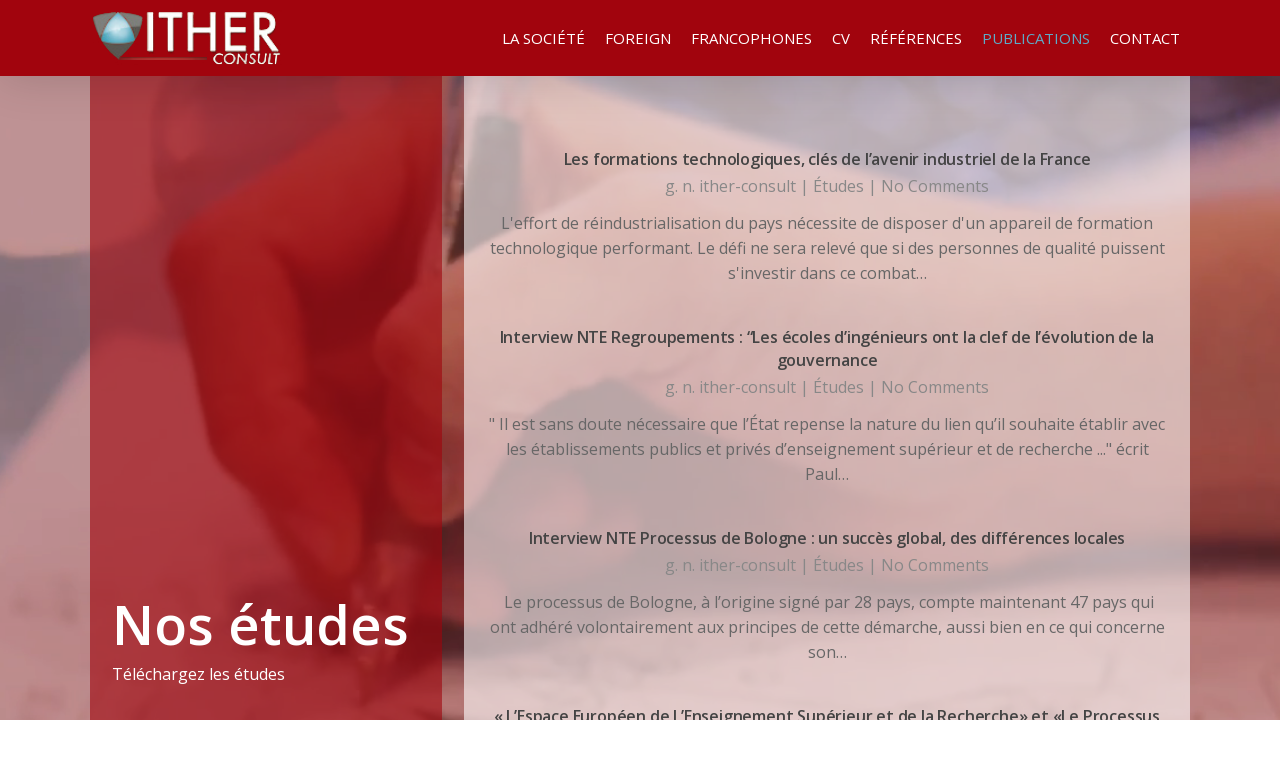

--- FILE ---
content_type: text/html; charset=UTF-8
request_url: https://ither-consult.com/etudes/
body_size: 8884
content:
<!DOCTYPE html>

<html lang="fr-FR" class="no-js">
<head>
	
	<meta charset="UTF-8">
	
	<meta name="viewport" content="width=device-width, initial-scale=1, maximum-scale=1, user-scalable=0" /><link rel="shortcut icon" href="https://ither-consult.com/wp-content/uploads/2016/03/favicon.ico" /><title>Etudes - Ither Consult</title>

<!-- This site is optimized with the Yoast SEO plugin v13.1 - https://yoast.com/wordpress/plugins/seo/ -->
<meta name="robots" content="max-snippet:-1, max-image-preview:large, max-video-preview:-1"/>
<link rel="canonical" href="https://ither-consult.com/etudes/" />
<meta property="og:locale" content="fr_FR" />
<meta property="og:type" content="article" />
<meta property="og:title" content="Etudes - Ither Consult" />
<meta property="og:url" content="https://ither-consult.com/etudes/" />
<meta property="og:site_name" content="Ither Consult" />
<meta name="twitter:card" content="summary" />
<meta name="twitter:title" content="Etudes - Ither Consult" />
<script type='application/ld+json' class='yoast-schema-graph yoast-schema-graph--main'>{"@context":"https://schema.org","@graph":[{"@type":"WebSite","@id":"https://ither-consult.com/#website","url":"https://ither-consult.com/","name":"Ither Consult","inLanguage":"fr-FR","potentialAction":{"@type":"SearchAction","target":"https://ither-consult.com/?s={search_term_string}","query-input":"required name=search_term_string"}},{"@type":"WebPage","@id":"https://ither-consult.com/etudes/#webpage","url":"https://ither-consult.com/etudes/","name":"Etudes - Ither Consult","isPartOf":{"@id":"https://ither-consult.com/#website"},"inLanguage":"fr-FR","datePublished":"2016-10-07T14:14:05+00:00","dateModified":"2018-10-23T09:02:21+00:00"}]}</script>
<!-- / Yoast SEO plugin. -->

<link rel='dns-prefetch' href='//fonts.googleapis.com' />
<link rel='dns-prefetch' href='//s.w.org' />
<link rel="alternate" type="application/rss+xml" title="Ither Consult &raquo; Flux" href="https://ither-consult.com/feed/" />
<link rel="alternate" type="application/rss+xml" title="Ither Consult &raquo; Flux des commentaires" href="https://ither-consult.com/comments/feed/" />
		<script type="text/javascript">
			window._wpemojiSettings = {"baseUrl":"https:\/\/s.w.org\/images\/core\/emoji\/12.0.0-1\/72x72\/","ext":".png","svgUrl":"https:\/\/s.w.org\/images\/core\/emoji\/12.0.0-1\/svg\/","svgExt":".svg","source":{"concatemoji":"https:\/\/ither-consult.com\/wp-includes\/js\/wp-emoji-release.min.js?ver=5.3.20"}};
			!function(e,a,t){var n,r,o,i=a.createElement("canvas"),p=i.getContext&&i.getContext("2d");function s(e,t){var a=String.fromCharCode;p.clearRect(0,0,i.width,i.height),p.fillText(a.apply(this,e),0,0);e=i.toDataURL();return p.clearRect(0,0,i.width,i.height),p.fillText(a.apply(this,t),0,0),e===i.toDataURL()}function c(e){var t=a.createElement("script");t.src=e,t.defer=t.type="text/javascript",a.getElementsByTagName("head")[0].appendChild(t)}for(o=Array("flag","emoji"),t.supports={everything:!0,everythingExceptFlag:!0},r=0;r<o.length;r++)t.supports[o[r]]=function(e){if(!p||!p.fillText)return!1;switch(p.textBaseline="top",p.font="600 32px Arial",e){case"flag":return s([127987,65039,8205,9895,65039],[127987,65039,8203,9895,65039])?!1:!s([55356,56826,55356,56819],[55356,56826,8203,55356,56819])&&!s([55356,57332,56128,56423,56128,56418,56128,56421,56128,56430,56128,56423,56128,56447],[55356,57332,8203,56128,56423,8203,56128,56418,8203,56128,56421,8203,56128,56430,8203,56128,56423,8203,56128,56447]);case"emoji":return!s([55357,56424,55356,57342,8205,55358,56605,8205,55357,56424,55356,57340],[55357,56424,55356,57342,8203,55358,56605,8203,55357,56424,55356,57340])}return!1}(o[r]),t.supports.everything=t.supports.everything&&t.supports[o[r]],"flag"!==o[r]&&(t.supports.everythingExceptFlag=t.supports.everythingExceptFlag&&t.supports[o[r]]);t.supports.everythingExceptFlag=t.supports.everythingExceptFlag&&!t.supports.flag,t.DOMReady=!1,t.readyCallback=function(){t.DOMReady=!0},t.supports.everything||(n=function(){t.readyCallback()},a.addEventListener?(a.addEventListener("DOMContentLoaded",n,!1),e.addEventListener("load",n,!1)):(e.attachEvent("onload",n),a.attachEvent("onreadystatechange",function(){"complete"===a.readyState&&t.readyCallback()})),(n=t.source||{}).concatemoji?c(n.concatemoji):n.wpemoji&&n.twemoji&&(c(n.twemoji),c(n.wpemoji)))}(window,document,window._wpemojiSettings);
		</script>
		<style type="text/css">
img.wp-smiley,
img.emoji {
	display: inline !important;
	border: none !important;
	box-shadow: none !important;
	height: 1em !important;
	width: 1em !important;
	margin: 0 .07em !important;
	vertical-align: -0.1em !important;
	background: none !important;
	padding: 0 !important;
}
</style>
	<link rel='stylesheet' id='wp-block-library-css'  href='https://ither-consult.com/wp-includes/css/dist/block-library/style.min.css?ver=5.3.20' type='text/css' media='all' />
<link rel='stylesheet' id='abc_style-css'  href='https://ither-consult.com/wp-content/plugins/advanced-browser-check/css/style.css?ver=5.3.20' type='text/css' media='all' />
<link rel='stylesheet' id='contact-form-7-css'  href='https://ither-consult.com/wp-content/plugins/contact-form-7/includes/css/styles.css?ver=5.1.6' type='text/css' media='all' />
<link rel='stylesheet' id='salient-social-css'  href='https://ither-consult.com/wp-content/plugins/salient-social/css/style.css?ver=1.1' type='text/css' media='all' />
<style id='salient-social-inline-css' type='text/css'>

  .sharing-default-minimal .nectar-love.loved,
  body .nectar-social[data-color-override="override"].fixed > a:before, 
  body .nectar-social[data-color-override="override"].fixed .nectar-social-inner a,
  .sharing-default-minimal .nectar-social[data-color-override="override"] .nectar-social-inner a:hover {
    background-color: #a1040d;
  }
  .nectar-social.hover .nectar-love.loved,
  .nectar-social.hover > .nectar-love-button a:hover,
  .nectar-social[data-color-override="override"].hover > div a:hover,
  #single-below-header .nectar-social[data-color-override="override"].hover > div a:hover,
  .nectar-social[data-color-override="override"].hover .share-btn:hover,
  .sharing-default-minimal .nectar-social[data-color-override="override"] .nectar-social-inner a {
    border-color: #a1040d;
  }
  #single-below-header .nectar-social.hover .nectar-love.loved i,
  #single-below-header .nectar-social.hover[data-color-override="override"] a:hover,
  #single-below-header .nectar-social.hover[data-color-override="override"] a:hover i,
  #single-below-header .nectar-social.hover .nectar-love-button a:hover i,
  .nectar-love:hover i,
  .hover .nectar-love:hover .total_loves,
  .nectar-love.loved i,
  .nectar-social.hover .nectar-love.loved .total_loves,
  .nectar-social.hover .share-btn:hover, 
  .nectar-social[data-color-override="override"].hover .nectar-social-inner a:hover,
  .nectar-social[data-color-override="override"].hover > div:hover span,
  .sharing-default-minimal .nectar-social[data-color-override="override"] .nectar-social-inner a:not(:hover) i,
  .sharing-default-minimal .nectar-social[data-color-override="override"] .nectar-social-inner a:not(:hover) {
    color: #a1040d;
  }
</style>
<link rel='stylesheet' id='font-awesome-css'  href='https://ither-consult.com/wp-content/themes/salient/css/font-awesome.min.css?ver=4.6.4' type='text/css' media='all' />
<link rel='stylesheet' id='parent-style-css'  href='https://ither-consult.com/wp-content/themes/salient/style.css?ver=5.3.20' type='text/css' media='all' />
<link rel='stylesheet' id='salient-grid-system-css'  href='https://ither-consult.com/wp-content/themes/salient/css/grid-system.css?ver=11.0.4' type='text/css' media='all' />
<link rel='stylesheet' id='main-styles-css'  href='https://ither-consult.com/wp-content/themes/salient/css/style.css?ver=11.0.4' type='text/css' media='all' />
<style id='main-styles-inline-css' type='text/css'>
html body[data-header-resize="1"] .container-wrap, html body[data-header-resize="0"] .container-wrap, body[data-header-format="left-header"][data-header-resize="0"] .container-wrap { padding-top: 0; }
</style>
<link rel='stylesheet' id='nectar-element-recent-posts-css'  href='https://ither-consult.com/wp-content/themes/salient/css/elements/element-recent-posts.css?ver=11.0.4' type='text/css' media='all' />
<link rel='stylesheet' id='magnific-css'  href='https://ither-consult.com/wp-content/themes/salient/css/plugins/magnific.css?ver=8.6.0' type='text/css' media='all' />
<link rel='stylesheet' id='nectar_default_font_open_sans-css'  href='https://fonts.googleapis.com/css?family=Open+Sans%3A300%2C400%2C600%2C700&#038;subset=latin%2Clatin-ext' type='text/css' media='all' />
<link rel='stylesheet' id='responsive-css'  href='https://ither-consult.com/wp-content/themes/salient/css/responsive.css?ver=11.0.4' type='text/css' media='all' />
<link rel='stylesheet' id='salient-child-style-css'  href='https://ither-consult.com/wp-content/themes/salient-child/style.css?ver=11.0.4' type='text/css' media='all' />
<link rel='stylesheet' id='skin-ascend-css'  href='https://ither-consult.com/wp-content/themes/salient/css/ascend.css?ver=11.0.4' type='text/css' media='all' />
<link rel='stylesheet' id='js_composer_front-css'  href='https://ither-consult.com/wp-content/plugins/js_composer_salient/assets/css/js_composer.min.css?ver=6.1' type='text/css' media='all' />
<link rel='stylesheet' id='dynamic-css-css'  href='https://ither-consult.com/wp-content/themes/salient/css/salient-dynamic-styles.css?ver=37128' type='text/css' media='all' />
<style id='dynamic-css-inline-css' type='text/css'>
@media only screen and (min-width:1000px){body #ajax-content-wrap.no-scroll{min-height:calc(100vh - 76px);height:calc(100vh - 76px)!important;}}@media only screen and (min-width:1000px){#page-header-wrap.fullscreen-header,#page-header-wrap.fullscreen-header #page-header-bg,html:not(.nectar-box-roll-loaded) .nectar-box-roll > #page-header-bg.fullscreen-header,.nectar_fullscreen_zoom_recent_projects,#nectar_fullscreen_rows:not(.afterLoaded) > div{height:calc(100vh - 75px);}.wpb_row.vc_row-o-full-height.top-level,.wpb_row.vc_row-o-full-height.top-level > .col.span_12{min-height:calc(100vh - 75px);}html:not(.nectar-box-roll-loaded) .nectar-box-roll > #page-header-bg.fullscreen-header{top:76px;}.nectar-slider-wrap[data-fullscreen="true"]:not(.loaded),.nectar-slider-wrap[data-fullscreen="true"]:not(.loaded) .swiper-container{height:calc(100vh - 74px)!important;}.admin-bar .nectar-slider-wrap[data-fullscreen="true"]:not(.loaded),.admin-bar .nectar-slider-wrap[data-fullscreen="true"]:not(.loaded) .swiper-container{height:calc(100vh - 74px - 32px)!important;}}
</style>
<script type='text/javascript' src='https://ither-consult.com/wp-includes/js/jquery/jquery.js?ver=1.12.4-wp'></script>
<script type='text/javascript' src='https://ither-consult.com/wp-includes/js/jquery/jquery-migrate.min.js?ver=1.4.1'></script>
<script type='text/javascript' src='https://ither-consult.com/wp-content/plugins/advanced-browser-check/js/jquery.cookie.js?ver=5.3.20'></script>
<script type='text/javascript' src='https://ither-consult.com/wp-content/plugins/advanced-browser-check/js/script.js?ver=5.3.20'></script>
<link rel='https://api.w.org/' href='https://ither-consult.com/wp-json/' />
<link rel="EditURI" type="application/rsd+xml" title="RSD" href="https://ither-consult.com/xmlrpc.php?rsd" />
<link rel="wlwmanifest" type="application/wlwmanifest+xml" href="https://ither-consult.com/wp-includes/wlwmanifest.xml" /> 
<meta name="generator" content="WordPress 5.3.20" />
<link rel='shortlink' href='https://ither-consult.com/?p=308' />
<link rel="alternate" type="application/json+oembed" href="https://ither-consult.com/wp-json/oembed/1.0/embed?url=https%3A%2F%2Fither-consult.com%2Fetudes%2F" />
<link rel="alternate" type="text/xml+oembed" href="https://ither-consult.com/wp-json/oembed/1.0/embed?url=https%3A%2F%2Fither-consult.com%2Fetudes%2F&#038;format=xml" />
<script type="text/javascript"> var root = document.getElementsByTagName( "html" )[0]; root.setAttribute( "class", "js" ); </script><meta name="generator" content="Powered by WPBakery Page Builder - drag and drop page builder for WordPress."/>
<noscript><style> .wpb_animate_when_almost_visible { opacity: 1; }</style></noscript>	
</head>


<body data-rsssl=1 class="page-template-default page page-id-308 ascend wpb-js-composer js-comp-ver-6.1 vc_responsive" data-footer-reveal="false" data-footer-reveal-shadow="none" data-header-format="default" data-body-border="off" data-boxed-style="" data-header-breakpoint="1000" data-dropdown-style="minimal" data-cae="linear" data-cad="650" data-megamenu-width="contained" data-aie="none" data-ls="magnific" data-apte="standard" data-hhun="0" data-fancy-form-rcs="default" data-form-style="default" data-form-submit="regular" data-is="minimal" data-button-style="default" data-user-account-button="false" data-flex-cols="true" data-col-gap="default" data-header-inherit-rc="false" data-header-search="false" data-animated-anchors="true" data-ajax-transitions="false" data-full-width-header="false" data-slide-out-widget-area="true" data-slide-out-widget-area-style="slide-out-from-right" data-user-set-ocm="off" data-loading-animation="none" data-bg-header="false" data-responsive="1" data-ext-responsive="true" data-header-resize="1" data-header-color="custom" data-transparent-header="false" data-cart="false" data-remove-m-parallax="" data-remove-m-video-bgs="" data-force-header-trans-color="light" data-smooth-scrolling="0" data-permanent-transparent="false" >
	
	<script type="text/javascript"> if(navigator.userAgent.match(/(Android|iPod|iPhone|iPad|BlackBerry|IEMobile|Opera Mini)/)) { document.body.className += " using-mobile-browser "; } </script>	
	<div id="header-space"  data-header-mobile-fixed='1'></div> 
	
		
	<div id="header-outer" data-has-menu="true" data-has-buttons="no" data-using-pr-menu="false" data-mobile-fixed="1" data-ptnm="false" data-lhe="default" data-user-set-bg="#a1040d" data-format="default" data-permanent-transparent="false" data-megamenu-rt="0" data-remove-fixed="0" data-header-resize="1" data-cart="false" data-transparency-option="0" data-box-shadow="large" data-shrink-num="6" data-using-secondary="0" data-using-logo="1" data-logo-height="56" data-m-logo-height="24" data-padding="10" data-full-width="false" data-condense="false" >
		
		
<header id="top">
	<div class="container">
		<div class="row">
			<div class="col span_3">
				<a id="logo" href="https://ither-consult.com" data-supplied-ml-starting-dark="false" data-supplied-ml-starting="false" data-supplied-ml="false" >
					<img class="stnd default-logo dark-version" alt="Ither Consult" src="https://ither-consult.com/wp-content/uploads/2016/03/logo-ither-consult.png" srcset="https://ither-consult.com/wp-content/uploads/2016/03/logo-ither-consult.png 1x, https://ither-consult.com/wp-content/uploads/2016/03/logo-ither-consult.png 2x" /> 
				</a>
				
							</div><!--/span_3-->
			
			<div class="col span_9 col_last">
									<div class="slide-out-widget-area-toggle mobile-icon slide-out-from-right" data-icon-animation="simple-transform">
						<div> <a href="#sidewidgetarea" aria-label="Navigation Menu" aria-expanded="false" class="closed">
							<span aria-hidden="true"> <i class="lines-button x2"> <i class="lines"></i> </i> </span>
						</a></div> 
					</div>
								
									
					<nav>
						
						<ul class="sf-menu">	
							<li id="menu-item-208" class="menu-item menu-item-type-post_type menu-item-object-page menu-item-208"><a href="https://ither-consult.com/societe-conseil-enseignement-superieur-recherche/">La société</a></li>
<li id="menu-item-231" class="menu-item menu-item-type-post_type menu-item-object-page menu-item-231"><a href="https://ither-consult.com/foreign/">Foreign</a></li>
<li id="menu-item-236" class="menu-item menu-item-type-post_type menu-item-object-page menu-item-236"><a href="https://ither-consult.com/francophones/">Francophones</a></li>
<li id="menu-item-207" class="menu-item menu-item-type-post_type menu-item-object-page menu-item-207"><a href="https://ither-consult.com/cv-express/">CV</a></li>
<li id="menu-item-206" class="menu-item menu-item-type-post_type menu-item-object-page menu-item-206"><a href="https://ither-consult.com/nos-references/">Références</a></li>
<li id="menu-item-237" class="menu-item menu-item-type-custom menu-item-object-custom current-menu-ancestor current-menu-parent menu-item-has-children menu-item-237"><a href="#">Publications</a>
<ul class="sub-menu">
	<li id="menu-item-205" class="menu-item menu-item-type-post_type menu-item-object-page menu-item-205"><a href="https://ither-consult.com/seminaires/">Séminaires</a></li>
	<li id="menu-item-259" class="menu-item menu-item-type-post_type menu-item-object-page menu-item-259"><a href="https://ither-consult.com/nos-prestations/">Nos prestations</a></li>
	<li id="menu-item-311" class="menu-item menu-item-type-post_type menu-item-object-page current-menu-item page_item page-item-308 current_page_item menu-item-311"><a href="https://ither-consult.com/etudes/" aria-current="page">Études</a></li>
</ul>
</li>
<li id="menu-item-209" class="menu-item menu-item-type-post_type menu-item-object-page menu-item-209"><a href="https://ither-consult.com/contact/">contact</a></li>
						</ul>
						

													<ul class="buttons sf-menu" data-user-set-ocm="off">
								
																
							</ul>
												
					</nav>
					
										
				</div><!--/span_9-->
				
								
			</div><!--/row-->
					</div><!--/container-->
	</header>
		
	</div>
	
	
<div id="search-outer" class="nectar">
	<div id="search">
		<div class="container">
			 <div id="search-box">
				 <div class="inner-wrap">
					 <div class="col span_12">
						  <form role="search" action="https://ither-consult.com/" method="GET">
															<input type="text" name="s" id="s" value="Start Typing..." data-placeholder="Start Typing..." />
															
												</form>
					</div><!--/span_12-->
				</div><!--/inner-wrap-->
			 </div><!--/search-box-->
			 <div id="close"><a href="#">
				<span class="icon-salient-x" aria-hidden="true"></span>				 </a></div>
		 </div><!--/container-->
	</div><!--/search-->
</div><!--/search-outer-->
	
	<div id="ajax-content-wrap">
		
		
<div class="container-wrap">
	<div class="container main-content">
		<div class="row">
			
			
		<div id="fws_696ae7e2ebc78"  data-column-margin="default" data-midnight="custom"  data-bg-mobile-hidden="" class="wpb_row vc_row-fluid vc_row top-level full-width-section  vc_row-o-equal-height vc_row-flex  vc_row-o-content-middle standard_section "  style="padding-top: 0px; padding-bottom: 0px; "><div class="row-bg-wrap" data-bg-animation="none" data-bg-overlay="false"><div class="inner-wrap"><div class="row-bg using-bg-color"  style="background-color: #a1040d; "></div></div><div class="row-bg-overlay" ></div></div>      
			<div class="video-color-overlay" data-color="rgba(161,4,13,0.4)"></div>
            
			<div class="nectar-video-wrap" data-bg-alignment="">
				<div class="nectar-video-inner">
        <video class="nectar-video-bg" width="1800" height="700" preload="auto" loop autoplay muted playsinline><source src="https://ither-consult.com/wp-content/uploads/2016/03/401801100.mp4"  type="video/mp4"></video>    		</div>
			 </div>
       
			<div class="col span_12 custom left">
	<div style=" color: #ffffff;" class="vc_col-sm-4 wpb_column column_container vc_column_container col padding-2-percent" data-using-bg="true" data-t-w-inherits="default" data-border-radius="none" data-shadow="none" data-border-animation="" data-border-animation-delay="" data-border-width="none" data-border-style="" data-border-color="" data-bg-cover="" data-padding-pos="all" data-has-bg-color="true" data-bg-color="#a1040d" data-bg-opacity="0.6" data-hover-bg="" data-hover-bg-opacity="1" data-animation="" data-delay="0" >
		<div class="vc_column-inner" ><div class="column-bg-overlay-wrap" data-bg-animation="none"><div class="column-bg-overlay" style="opacity: 0.6; background-color: #a1040d;"></div></div>
			<div class="wpb_wrapper">
				<div class="divider-wrap" data-alignment="default"><div style="height: 50px;" class="divider"></div></div>
<div class="wpb_text_column wpb_content_element " >
	<div class="wpb_wrapper">
		<h1 style="text-align: justify;"><span style="color: #ffffff;">Nos études</span></h1>
<p>Téléchargez les études</p>
	</div>
</div>



<div class="divider-wrap" data-alignment="default"><div style="height: 105px;" class="divider"></div></div>
			</div> 
		</div>
	</div> 

	<div style="" class="vc_col-sm-8 wpb_column column_container vc_column_container col centered-text padding-2-percent" data-using-bg="true" data-t-w-inherits="default" data-border-radius="none" data-shadow="none" data-border-animation="" data-border-animation-delay="" data-border-width="none" data-border-style="" data-border-color="" data-bg-cover="" data-padding-pos="all" data-has-bg-color="true" data-bg-color="#ffffff" data-bg-opacity="0.6" data-hover-bg="" data-hover-bg-opacity="1" data-animation="" data-delay="0" >
		<div class="vc_column-inner" ><div class="column-bg-overlay-wrap" data-bg-animation="none"><div class="column-bg-overlay" style="opacity: 0.6; background-color: #ffffff;"></div></div>
			<div class="wpb_wrapper">
				<div class="divider-wrap" data-alignment="default"><div style="height: 50px;" class="divider"></div></div>    
    <div class="row blog-recent columns-1" data-style="default" data-color-scheme="light" data-remove-post-date="" data-remove-post-author="" data-remove-post-comment-number="" data-remove-post-nectar-love="">
      
      
      <div class="col span_12 post-535 post type-post status-publish format-standard category-etudes" >
        
        
            <div class="post-header">
              <h3 class="title"><a href="https://ither-consult.com/2025/04/29/les-formations-technologiques-cles-de-lavenir-industriel-de-la-france/">Les formations technologiques, clés de l&#8217;avenir industriel de la France</a></h3>	
              <span class="meta-author"><a href="https://ither-consult.com/author/gerard-noyelorange-fr/" title="Articles par g. n. ither-consult" rel="author">g. n. ither-consult</a> </span> <span class="meta-category"> | <a href="https://ither-consult.com/category/etudes/">Études</a> </span> <span class="meta-comment-count"> | <a href="https://ither-consult.com/2025/04/29/les-formations-technologiques-cles-de-lavenir-industriel-de-la-france/#respond">
              No Comments</a> </span>
            </div>
            
            <div class="excerpt">L'effort de réindustrialisation du pays nécessite de disposer d'un appareil de formation technologique performant. Le défi ne sera relevé que si des personnes de qualité puissent s'investir dans ce combat&hellip;</div>        
      </div><!--/col-->
      
      
      <div class="col span_12 post-507 post type-post status-publish format-standard category-etudes" >
        
        
            <div class="post-header">
              <h3 class="title"><a href="https://ither-consult.com/2018/10/01/interview-nte-regroupements-ecoles-dingenieurs-ont-clef-de-levolution-de-gouvernance/">Interview NTE Regroupements : &#8220;Les écoles d&#8217;ingénieurs ont la clef de l&#8217;évolution de la gouvernance</a></h3>	
              <span class="meta-author"><a href="https://ither-consult.com/author/gerard-noyelorange-fr/" title="Articles par g. n. ither-consult" rel="author">g. n. ither-consult</a> </span> <span class="meta-category"> | <a href="https://ither-consult.com/category/etudes/">Études</a> </span> <span class="meta-comment-count"> | <a href="https://ither-consult.com/2018/10/01/interview-nte-regroupements-ecoles-dingenieurs-ont-clef-de-levolution-de-gouvernance/#respond">
              No Comments</a> </span>
            </div>
            
            <div class="excerpt">" Il est sans doute nécessaire que l’État repense la nature du lien qu’il souhaite établir avec les établissements publics et privés d’enseignement supérieur et de recherche ..." écrit Paul&hellip;</div>        
      </div><!--/col-->
      
      
      <div class="col span_12 post-494 post type-post status-publish format-standard category-etudes" >
        
        
            <div class="post-header">
              <h3 class="title"><a href="https://ither-consult.com/2018/01/29/interview-nte-processus-de-bologne-succes-global-differences-locales/">Interview NTE Processus de Bologne : un succès global, des différences locales</a></h3>	
              <span class="meta-author"><a href="https://ither-consult.com/author/gerard-noyelorange-fr/" title="Articles par g. n. ither-consult" rel="author">g. n. ither-consult</a> </span> <span class="meta-category"> | <a href="https://ither-consult.com/category/etudes/">Études</a> </span> <span class="meta-comment-count"> | <a href="https://ither-consult.com/2018/01/29/interview-nte-processus-de-bologne-succes-global-differences-locales/#respond">
              No Comments</a> </span>
            </div>
            
            <div class="excerpt"> Le processus de Bologne, à l’origine signé par 28 pays, compte maintenant 47 pays qui ont adhéré volontairement aux principes de cette démarche, aussi bien en ce qui concerne son&hellip;</div>        
      </div><!--/col-->
      
      
      <div class="col span_12 post-442 post type-post status-publish format-standard category-etudes" >
        
        
            <div class="post-header">
              <h3 class="title"><a href="https://ither-consult.com/2017/10/06/lespace-europeen-de-lenseignement-superieur-de-recherche-processus-de-bologne-historique-structures-1999-2015/">« L’Espace Européen de L’Enseignement Supérieur et de la Recherche»  et «Le Processus de Bologne». Historique et Structures (1999-2015)</a></h3>	
              <span class="meta-author"><a href="https://ither-consult.com/author/gerard-noyelorange-fr/" title="Articles par g. n. ither-consult" rel="author">g. n. ither-consult</a> </span> <span class="meta-category"> | <a href="https://ither-consult.com/category/etudes/">Études</a> </span> <span class="meta-comment-count"> | <a href="https://ither-consult.com/2017/10/06/lespace-europeen-de-lenseignement-superieur-de-recherche-processus-de-bologne-historique-structures-1999-2015/#respond">
              No Comments</a> </span>
            </div>
            
            <div class="excerpt">L’Espace Européen de l’Enseignement Supérieur et de la Recherche (EEESR), formé de 47 états, a été créé en 2010. Il a été amorcé, à l’initiative de la France, en 1998,&hellip;</div>        
      </div><!--/col-->
      
      
      <div class="col span_12 post-450 post type-post status-publish format-standard category-etudes" >
        
        
            <div class="post-header">
              <h3 class="title"><a href="https://ither-consult.com/2017/10/05/processus-de-bologne-15-ans-apres/">Le Processus de Bologne 15 ans après</a></h3>	
              <span class="meta-author"><a href="https://ither-consult.com/author/gerard-noyelorange-fr/" title="Articles par g. n. ither-consult" rel="author">g. n. ither-consult</a> </span> <span class="meta-category"> | <a href="https://ither-consult.com/category/etudes/">Études</a> </span> <span class="meta-comment-count"> | <a href="https://ither-consult.com/2017/10/05/processus-de-bologne-15-ans-apres/#respond">
              No Comments</a> </span>
            </div>
            
            <div class="excerpt">L’Espace Européen de l’Enseignement Supérieur et de la Recherche (EEESR) a été créé en 2010 à la conférence ministérielle de Vienne-Budapest. Il compte maintenant 47 pays. Il a été initié&hellip;</div>        
      </div><!--/col-->
      
      
      <div class="col span_12 post-435 post type-post status-publish format-standard category-etudes" >
        
        
            <div class="post-header">
              <h3 class="title"><a href="https://ither-consult.com/2017/10/04/lenseignement-superieur-france-aux-etats-unis-comparer-lincomparable/">« L’enseignement supérieur en France et aux États-Unis. Comparer l’incomparable. »</a></h3>	
              <span class="meta-author"><a href="https://ither-consult.com/author/gerard-noyelorange-fr/" title="Articles par g. n. ither-consult" rel="author">g. n. ither-consult</a> </span> <span class="meta-category"> | <a href="https://ither-consult.com/category/etudes/">Études</a> </span> <span class="meta-comment-count"> | <a href="https://ither-consult.com/2017/10/04/lenseignement-superieur-france-aux-etats-unis-comparer-lincomparable/#respond">
              No Comments</a> </span>
            </div>
            
            <div class="excerpt">Bien qu’il soit souvent cité en exemple ou présenté comme un repoussoir, le dispositif d’enseignement supérieur et de recherche des USA est mal connu des français &nbsp; Télécharger l'étude</div>        
      </div><!--/col-->
      
        
    </div><!--/blog-recent-->
  
  
			</div> 
		</div>
	</div> 
</div></div>
			
		</div><!--/row-->
	</div><!--/container-->
</div><!--/container-wrap-->


<div id="footer-outer" data-midnight="light" data-cols="3" data-custom-color="false" data-disable-copyright="false" data-matching-section-color="true" data-copyright-line="false" data-using-bg-img="false" data-bg-img-overlay="0.8" data-full-width="false" data-using-widget-area="true" data-link-hover="default">
	
		
	<div id="footer-widgets" data-has-widgets="true" data-cols="3">
		
		<div class="container">
			
						
			<div class="row">
				
								
				<div class="col span_4">
					<!-- Footer widget area 1 -->
					<div id="text-2" class="widget widget_text"><h4>Nous trouver:</h4>			<div class="textwidget"><p>SAS ITHER Consult<br />
MINATEC<br />
3 parvis Louis Néel<br />
CS 50257<br />
38016 Grenoble cedex 01</p>
</div>
		</div>					</div><!--/span_3-->
					
											
						<div class="col span_4">
							<!-- Footer widget area 2 -->
							<div id="text-3" class="widget widget_text"><h4>Contact:</h4>			<div class="textwidget"><p>Tel. : + 33 (0)4 76 57 45 70<br />
Fax: +33 (0)4 76 57 45 97<br />
E-Mail : ither@ither-consult.com<br />
SIRET : 752 044 164 00024</p>
</div>
		</div>								
							</div><!--/span_3-->
							
												
						
													<div class="col span_4">
								<!-- Footer widget area 3 -->
								<div id="text-4" class="widget widget_text"><h4>AGENCE COM &#038; WEB :</h4>			<div class="textwidget"><a href="http://creation-site-web-grenoble.fr/" target="_blank" rel="noopener noreferrer"><img class="alignleft size-full wp-image-52" src="https://creation-site-web-grenoble.fr/wp-content/uploads/2016/01/cr%C3%A9ation-site-web-grenoble-agence-communication-grenoble-cerf-%C3%A0-lunettes-internet-wordpress-prestashop-community-management-grenoble.png" alt="création site web grenoble agence communication grenoble cerf à lunettes internet wordpress prestashop community management grenoble petit" width="100" height="56" /></a></div>
		</div>									
								</div><!--/span_3-->
														
															
							</div><!--/row-->
							
														
						</div><!--/container-->
						
					</div><!--/footer-widgets-->
					
					
  <div class="row" id="copyright" data-layout="default">
	
	<div class="container">
	   
				<div class="col span_5">
		   
					   
						<p>&copy; 2026 Ither Consult. 
					   			 </p>
					   
		</div><!--/span_5-->
			   
	  <div class="col span_7 col_last">
		<ul class="social">
					  		  		  		  		  		  		  		  		  		  		  		  		  		  		  		  		  		  		  		  		  		  		  		  		  		  		                            		</ul>
	  </div><!--/span_7-->

	  	
	</div><!--/container-->
	
  </div><!--/row-->
  
		
</div><!--/footer-outer-->

	
	<div id="slide-out-widget-area-bg" class="slide-out-from-right dark">
				</div>
		
		<div id="slide-out-widget-area" class="slide-out-from-right" data-dropdown-func="separate-dropdown-parent-link" data-back-txt="Back">
			
						
			<div class="inner" data-prepend-menu-mobile="false">
				
				<a class="slide_out_area_close" href="#">
					<span class="icon-salient-x icon-default-style"></span>				</a>
				
				
									<div class="off-canvas-menu-container mobile-only">
						
												
						<ul class="menu">
							<li class="menu-item menu-item-type-post_type menu-item-object-page menu-item-208"><a href="https://ither-consult.com/societe-conseil-enseignement-superieur-recherche/">La société</a></li>
<li class="menu-item menu-item-type-post_type menu-item-object-page menu-item-231"><a href="https://ither-consult.com/foreign/">Foreign</a></li>
<li class="menu-item menu-item-type-post_type menu-item-object-page menu-item-236"><a href="https://ither-consult.com/francophones/">Francophones</a></li>
<li class="menu-item menu-item-type-post_type menu-item-object-page menu-item-207"><a href="https://ither-consult.com/cv-express/">CV</a></li>
<li class="menu-item menu-item-type-post_type menu-item-object-page menu-item-206"><a href="https://ither-consult.com/nos-references/">Références</a></li>
<li class="menu-item menu-item-type-custom menu-item-object-custom current-menu-ancestor current-menu-parent menu-item-has-children menu-item-237"><a href="#">Publications</a>
<ul class="sub-menu">
	<li class="menu-item menu-item-type-post_type menu-item-object-page menu-item-205"><a href="https://ither-consult.com/seminaires/">Séminaires</a></li>
	<li class="menu-item menu-item-type-post_type menu-item-object-page menu-item-259"><a href="https://ither-consult.com/nos-prestations/">Nos prestations</a></li>
	<li class="menu-item menu-item-type-post_type menu-item-object-page current-menu-item page_item page-item-308 current_page_item menu-item-311"><a href="https://ither-consult.com/etudes/" aria-current="page">Études</a></li>
</ul>
</li>
<li class="menu-item menu-item-type-post_type menu-item-object-page menu-item-209"><a href="https://ither-consult.com/contact/">contact</a></li>
							
						</ul>
						
						<ul class="menu secondary-header-items">
													</ul>
					</div>
										
				</div>
				
				<div class="bottom-meta-wrap"></div><!--/bottom-meta-wrap-->					
				</div>
			
</div> <!--/ajax-content-wrap-->

	<a id="to-top" class="
		"><i class="fa fa-angle-up"></i></a>
	<div class='advanced-browser-check' style='display:none;' data-url='{"abc_url":"https:\/\/ither-consult.com\/wp-admin\/admin-ajax.php"}'></div><script type="text/html" id="wpb-modifications"></script><script type='text/javascript'>
/* <![CDATA[ */
var wpcf7 = {"apiSettings":{"root":"https:\/\/ither-consult.com\/wp-json\/contact-form-7\/v1","namespace":"contact-form-7\/v1"}};
/* ]]> */
</script>
<script type='text/javascript' src='https://ither-consult.com/wp-content/plugins/contact-form-7/includes/js/scripts.js?ver=5.1.6'></script>
<script type='text/javascript'>
/* <![CDATA[ */
var nectarLove = {"ajaxurl":"https:\/\/ither-consult.com\/wp-admin\/admin-ajax.php","postID":"308","rooturl":"https:\/\/ither-consult.com","loveNonce":"1a49736ff8"};
/* ]]> */
</script>
<script type='text/javascript' src='https://ither-consult.com/wp-content/plugins/salient-social/js/salient-social.js?ver=1.1'></script>
<script type='text/javascript' src='https://ither-consult.com/wp-content/themes/salient/js/third-party/jquery.easing.js?ver=1.3'></script>
<script type='text/javascript' src='https://ither-consult.com/wp-content/themes/salient/js/third-party/jquery.mousewheel.js?ver=3.1.13'></script>
<script type='text/javascript' src='https://ither-consult.com/wp-content/themes/salient/js/priority.js?ver=11.0.4'></script>
<script type='text/javascript' src='https://ither-consult.com/wp-content/themes/salient/js/third-party/transit.js?ver=0.9.9'></script>
<script type='text/javascript' src='https://ither-consult.com/wp-content/themes/salient/js/third-party/waypoints.js?ver=4.0.1'></script>
<script type='text/javascript' src='https://ither-consult.com/wp-content/themes/salient/js/third-party/modernizr.js?ver=2.6.2'></script>
<script type='text/javascript' src='https://ither-consult.com/wp-content/plugins/salient-portfolio/js/third-party/imagesLoaded.min.js?ver=4.1.4'></script>
<script type='text/javascript' src='https://ither-consult.com/wp-content/themes/salient/js/third-party/hoverintent.js?ver=1.9'></script>
<script type='text/javascript' src='https://ither-consult.com/wp-content/themes/salient/js/third-party/magnific.js?ver=7.0.1'></script>
<script type='text/javascript' src='https://ither-consult.com/wp-content/themes/salient/js/third-party/superfish.js?ver=1.4.8'></script>
<script type='text/javascript'>
/* <![CDATA[ */
var nectarLove = {"ajaxurl":"https:\/\/ither-consult.com\/wp-admin\/admin-ajax.php","postID":"308","rooturl":"https:\/\/ither-consult.com","disqusComments":"false","loveNonce":"1a49736ff8","mapApiKey":""};
/* ]]> */
</script>
<script type='text/javascript' src='https://ither-consult.com/wp-content/themes/salient/js/init.js?ver=11.0.4'></script>
<script type='text/javascript' src='https://ither-consult.com/wp-content/plugins/salient-core/js/third-party/touchswipe.min.js?ver=1.0'></script>
<script type='text/javascript' src='https://ither-consult.com/wp-includes/js/wp-embed.min.js?ver=5.3.20'></script>
<script type='text/javascript' src='https://ither-consult.com/wp-content/plugins/js_composer_salient/assets/js/dist/js_composer_front.min.js?ver=6.1'></script>
</body>
</html>